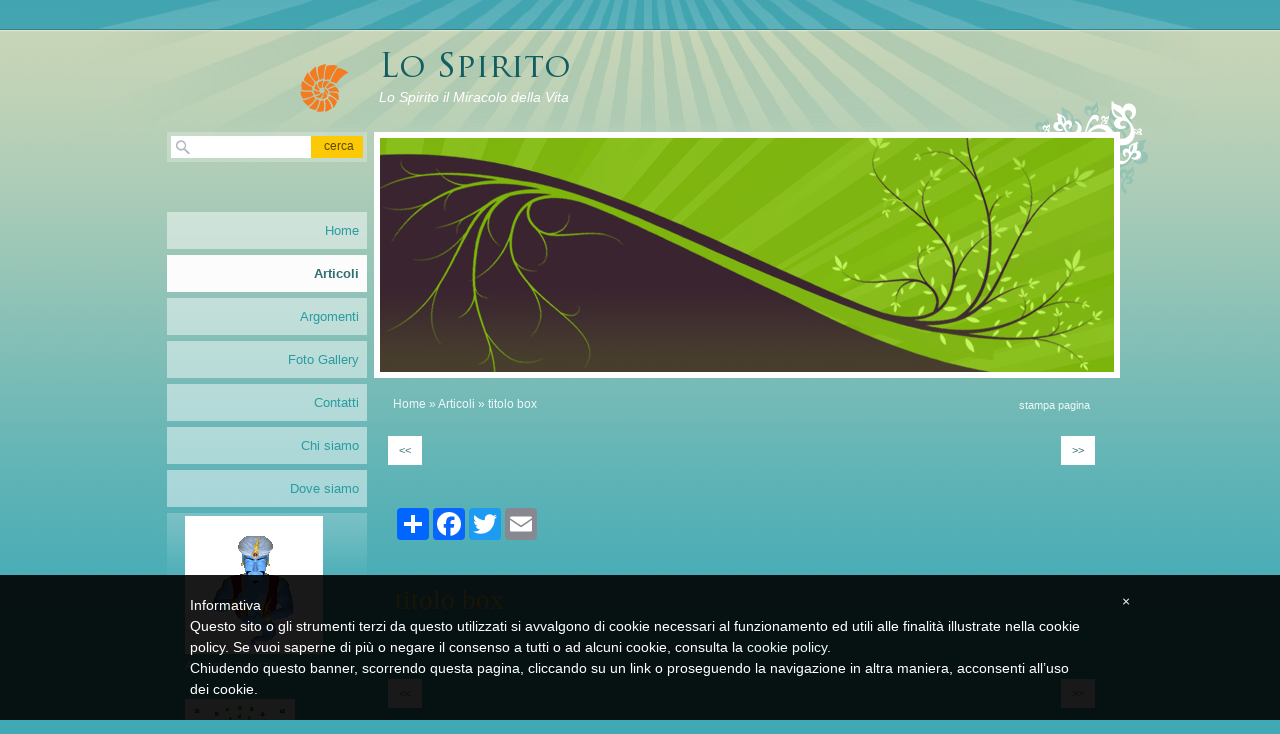

--- FILE ---
content_type: text/css
request_url: http://www.lo-spirito.com/common/css/framework_global.css
body_size: 769
content:
/* REGOLE IN COMUNE CON TUTTI I TEMPLATE: OLD - 1000 - 5000
================== */

/* Redbox Generic 
================== */
.red_box .text,
.red_box .abstract {
  word-wrap: break-word;
}


/* Facebook inside redbox
================== */
.fb_widgetWrap{margin-top: 20px;}
.fb_page_title{font-weight: bold;}
.red_box img.fb_thumb_float{float:left;margin-top:0!important}
.facebook_pagedesc{overflow: hidden;margin-bottom:30px;}
.fb_widgetInner {overflow: hidden; border-bottom: 1px solid rgba(136,136,136, 0.35); margin-bottom: 15px;}
.fb_descriptionTitle, .fb_page_title{font-weight: bold;font-size: 120%;display: block;margin-bottom: 5px;}
.fb_widgetInner .fb_description{margin-bottom:10px;}
.fb_widgetInner .message {text-align: center;}
.fb_widgetInner .linked_image {display: block}
.fb_widgetInner .linked_image img {max-width: 100% !important; display: block; box-sizing: border-box;}
.fb_widgetInner .linked_image_center img{margin-left: auto !important; margin-right: auto !important;}
.fb_widgetWrap .videoCaption{line-height: 15px;}
.facebook_loading{text-align:center;}
.facebook_loading{background-position:center;background-repeat:no-repeat;background-image:url(/common_solswv1/images/loading.gif);height:32px;}
.facebook_posts_paging{text-align: center; margin-bottom: 10px;}
._6kt {position: relative; display: inline-block; float: left;}
._6ku {position: absolute; background-image: url('/common_solswv1/images/fb_video.png'); background-repeat: no-repeat; background-size: auto; background-position: 0 0; height: 54px; width: 54px; left: 50%; top: 50%; margin: -27px 0 0 -27px;}
._6kt:hover ._6ku {background-image: url('/common_solswv1/images/fb_video.png'); background-repeat: no-repeat; background-size: auto; background-position: 0 -55px;}
#home_special .fb_widgetInner{padding-bottom: 10px;}
#home_special .fb_widgetInner h3{margin-bottom: 10px;}
.innerBox .fb_widgetInner .fb_description{padding-bottom: 7px;}
.innerBox .fb_widgetInner .fb_descriptionTitle{font-weight:bold;}
.threeBox .innerBox ._6kt{margin-right: 10px;}

--- FILE ---
content_type: text/css
request_url: http://www.lo-spirito.com/1/css/style.css
body_size: 4046
content:

/************************************
* Aurea 03
*************************************/
/*DO NOT REMOVE this import call*/ @import url(/common/css/1024_1.css);
body {
margin:0;
padding:0;
font:13px/1em Arial, Helvetica, sans-serif;
color:#edf7f8;
background:#3fa9b6 url("/tmpl_images/bg_sfum01_3-020.png") repeat-x;
}
a:active, a:focus {outline-color:invert; outline-style:none; outline-width:0;} /*no link dotted*/
a:link, a:visited, a:hover {color:#edf7f8; text-decoration:none;}

/* TEXT FORMAT
====================================================*/
p, h1, h2, h3, h4, h5, form {margin:0; line-height:19px;}
ul, li {margin:0; padding:0;}
img {border:0;}
h1 {font-size:24px}
h2 {font-size:16px; font-weight:normal;}
h3 {font-size:20px; padding-bottom:10px; line-height:24px;}
h4 {font-size:16px; padding:0 0 4px 0;}
h5 {font-size:12px; font-weight:normal;}

/* GENERAL
====================================================*/
.kill {display:none;}
.clear {clear:both;}
#path {font-size:12px; padding:20px 15px 5px 25px;}
#path a:hover {text-decoration:underline;}
h1.pagename,
h3.pagename {
padding:5px 5px 5px 25px; font-size:27px; color:#ffcb01; font-weight:normal; font-family:Georgia, "Times New Roman", Times, serif; line-height:24px;
}

/* LAYOUT STRUCTURE
====================================================*/
#container {
width:100%;
height:100%;
text-align:left;
margin:0;
padding:0;
}
#header {
width:960px;
margin:0;
padding:0;
position:relative;
}
#center {
float:right;
padding:0;
margin:0;
width:752px;
}
html>body #center { /*Opera, Firefox e Safari*/
overflow:visible;
}
#center { /*IE6*/
overflow:hidden;
}
*:first-child+html #center { /*IE7*/
overflow:visible;
}
#left {
width:200px;
float:left;
padding:0;
margin:-240px 0 0 0;
position:relative;
z-index:666;
display:inline;
left:7px;
}
#footer {
padding:0;
margin:0;
width:960px;
/*float:left;*/
clear:both;
}

/* HEADER OBJECTS
====================================================*/
#headerobjects {height:139px; position:absolute; width:960px; top:0; left:0;}
#header_search {display:block; position:relative; z-index:999;}
#search {position:absolute; top:132px; left:7px; background:transparent url("/tmpl_images/search-deco_3-020.png") no-repeat; width:200px; height:30px; font-family:Verdana, Helvetica, sans-serif;}
#search form {position:relative;}
#search input {
background:transparent!important;
border:none;
color:#5f4c02;
font-size:12px;
left:147px;
text-transform:lowercase;
top:4px;
padding:0 0 3px;
width:49px;
position:absolute;
height:22px;
}
#searchstyle {
background:transparent!important;
color:#000000!important;
float:left!important;
left:4px!important;
top:4px;
width:115px!important;
padding:3px 3px 0 22px!important;
height:19px!important;
}
.logo_title_container {position:absolute; left:211px; bottom:32px; width:750px;}
#logo {position:absolute; right:772px; top:3px;}
#header-title {float:left; position:relative; z-index:666;}
#header-title h1, #header-title a {text-decoration:none; color:#fcd641;}
#header-title a {height:60px; width:560px; display:block; text-decoration:none;}
.graphic_title {margin:0; height:60px;}
.graphic_title span {margin:20px 0 0 8px; position:absolute;}
#header-title h2 {color:#ffffff; font-weight:normal; padding:0 0 0 8px; font-style:italic; font-size:14px;} /* subtitle */
.header-deco01 {float:left; width:960px;}

/* GRAPHIC HEADER  + FLASH
====================================================*/
#headergraphic {float:right; position:relative; margin:132px 0 0 0; padding:3px; height:0; overflow:hidden; background-image: url("/images/header1.jpg");width: 740px;  height: 240px;}
.headerflash object {position: absolute;}
.headerflash {position:absolute; z-index:3; margin:0;}
.headerflash-deco01,
.headerflash-deco02,
.headerflash-deco03,
.headerflash-deco04 {position:absolute; z-index:10; display:block; margin:0;}
.headerflash-deco01 {
background:transparent url("/tmpl_images/headerflash-deco03_1-020.png") no-repeat;
width:746px;
height:82px;
top:0;
left:0;
z-index:12;
}
.headerflash-deco02 {
background:transparent url("/tmpl_images/headerflash-deco02_1-020.png") repeat-y;
width:6px;
height:240px;
top:0;
right:0;
z-index:11;
}
.headerflash-deco03 {
background:transparent url("/tmpl_images/headerflash-deco03_1-020.png") no-repeat bottom;
width:746px;
height:6px;
bottom:0;
left:0;
}
.headerflash-deco04 {
background:transparent url("/tmpl_images/headerflash-deco02_1-020.png") repeat-y;
width:6px;
height:240px;
top:0;
left:0;
}

/* MAIN NAVIGATION
====================================================*/
#main_menu ul {line-height:normal; list-style-type:none; font-family:verdana,helvetica,sans-serif; position:relative; z-index:999;}
#main_menu li {margin:0 0 6px 0;}
#main_menu li a {
color:#2b9ca0;
display:block;
font-size:13px;
text-align:right;
background:transparent url("/tmpl_images/main_menu_3-020.png");
padding:0 8px 0 3px;
text-decoration:none;
line-height:37px;
min-height:37px;  
height:auto!important;
height:37px;
}
* html #main_menu li a {
background-image:none;
background-color:#bbddd9;
}
#main_menu li a:hover,
#main_menu li.selected a {
color:#326e70;
background:#fcfcfc;
}
.mp3_container {display:block; line-height:1px; position:absolute; top:-131px; left:208px;}

/* SUBLEVELS NAVIGATION
====================================================*/
#sub_menu {
line-height:25px;
width:200px;
background:transparent url("/tmpl_images/sub_menu_3-020.png")!important;
background:none;
}
#sub_menu_father, .blue_box h4, #left #box_news_hp h4 {font-size:19px; padding:13px 0 6px 0; color:#1e686b; font-size:20px; display:block; font-weight:normal; line-height:25px; font-family:Georgia, "Times New Roman", Times, serif;}
#sub_menu_father {padding-left:19px;}
#sub_menu li {list-style-type:none; padding:0 0 0 19px; font-family:verdana,helvetica,sans-serif;}
#sub_menu a, .blue_box a, #left #box_news_hp a {font-weight:normal; color:#fbc906; text-decoration:underline; font-size:13px; line-height:25px; font-family:Verdana, Helvetica, sans-serif;}
#sub_menu a:hover, .blue_box a:hover, #left #box_news_hp a:hover {color:#edf7f8; text-decoration:underline; font-weight:normal; font-size:13px; line-height:25px;}

/* CENTRAL CONTENTS (RED BOXES)
====================================================*/
#red_box_container,
#dinamic_red_box_container {}
.red_box_frame {
float:left;
margin:10px 0 0 12px;
/*padding:0 10px 0 0;*/
padding:0;
position:relative;
width:740px;
}
.red_box h3, .red_box h3 a {
font-size:27px;
line-height:26px;
color:#fcd641!important;
font-weight:normal;
font-family:Georgia, "Times New Roman", Times, serif;
}
.red_box h3 a {text-decoration:underline!important;}
.red_box h3 a:hover {text-decoration:none!important;}
.red_box a,
.box-attach a {color:#fbc906; text-decoration:underline;}
.red_box a:hover,
.box-attach a:hover {color:#edf7f8; text-decoration:underline;}
* html .red_box_frame {display:inline;}
.red_box {margin:15px 0;}
.red_box .abstract,
.red_box .text,
.red_box .date_comments,
.box-attach {padding:0 15px 8px 15px; font-family:verdana,helvetica,sans-serif; line-height:1.4em;}
.red_box h3 {padding:0 15px 15px 15px;}
.red_box img,
.wide_image {
margin:5px 15px 15px 15px!important;
padding:5px;
background:#ffffff;
}
.flvPlayerContainer {
clear:both;
margin:5px auto 15px auto!important;
}
.small-red-box {width:364px;} /* width 2 columns*/
.red_box ul {list-style-type:disc; margin: 15px 40px;}
.red_box li {padding:3px 0 0; list-style-position:inside;}
#content .red_box .abstract {font-style:italic;}
#center #box_news_hp {
line-height:145%;
}
html>body #center #box_news_hp {margin:30px 15px 30px 27px;} /*FF*/
#center #box_news_hp {margin:30px 15px;} /*IE6*/
*:first-child+html #center #box_news_hp {margin:30px 0 30px 27px;} /*IE7*/
#center #box_news_hp h4 {font-size:24px; line-height:24px; color:#ffcb01; font-family:Georgia, "Times New Roman", Times, serif; font-weight:normal;}
#center #box_news_hp a {color:#fbc906; font-size:14px; text-decoration:underline;}
#center #box_news_hp a:hover {color:#edf7f8; text-decoration:underline;}
#center #box_news_hp .news_item {margin-bottom:10px;}
#center #box_news_hp p {font-size:14px;}
#home_page .red_box .abstract,
#static_page .red_box .abstract {padding:0; margin:0;}
#red-box01.big-red-box {
background:transparent url("/tmpl_images/red-box01-deco01_3-020.png") no-repeat 100% 100%!important;
background:transparent url("/tmpl_images/red-box01-deco02_3-020.png") no-repeat 100% 100%;
}
.container-deco01,
.container-deco02,
.container-deco03 {width:100%; height:100%; margin:0 auto; padding:0;}
.container-deco01 {background:transparent url("/tmpl_images/bg_sfum02_3-020.jpg") no-repeat 50% 0;}
.container-deco02 {background:transparent url("/tmpl_images/bg_sfum03_3-020.png") no-repeat 50% 101px;}
.container-deco03 {width:960px;}

/* SIDEBAR CONTENTS (BLUE BOXES)
====================================================*/
.blue_box_wrapper {margin:0 18px; font-size:12px; line-height:170%;}
.blue_box {margin:0 0 20px 0;}
.blue_box h4 {padding:0 0 8px 0;}
.blue_box img {margin:3px 0; background:#ffffff; padding:5px;}
.blue_box p {padding:0 6px 0 0; margin-bottom:10px;}
#left .box_news_hp {padding:0 0 15px 0;}
#left #box_news_hp {margin:0 10px 20px 10px; padding:0 0 0 10px;}
#left #box_news_hp .news_item {font-family:Verdana, Helvetica, sans-serif;}
#left #box_news_hp p {font-size:12px; color:#edf7f8;}
#left .box_news_hp {padding-bottom:10px;}
.blue_box_external_bg {
background:transparent url("/tmpl_images/sub_menu-deco_3-020.png") repeat-x!important;
background:none;
width:200px;
}
.dynamic_set_btn {}
.bluebox_add_btn {height:44px;}
.left-deco01 {margin:74px 0 0 0;}

/* VIRAL
====================================================*/
#print, .date_and_comments, #lang_menu, #viral {font-size:11px;}
#print {text-align:right; padding-right:30px; position:relative; margin-top:-17px;}
#print a {text-decoration:none;}
#print a:hover {text-decoration:underline;}
.date_and_comments {clear:both; text-align:right; padding:10px 10px 0 0;} /* non levare il clear */
.date_and_comments a {border:none;}
.date_and_comments a:hover {text-decoration:underline; border:none;}
#viral ul {margin:0 0 7px 0;}
#viral ul li {display:inline;}
#viral li {color:#ffffff; padding:2px 4px 2px 6px; border-right:1px solid #ffffff;}
#viral li a {text-decoration:none; color:#ffffff;}
#viral li a:hover {text-decoration:underline; color:#ffffff;}
#viral li.last {border-right:0;}
#share_box {float:left;width:690px;margin:18px 0 0 0!important;}
.share_box_bottom {padding:14px 0 14px 15px;}
.share_box_top {padding:0 0 0 25px;}
#facebook_box,#twitter_box{margin-left:1px!important;}
#flickr_box{margin-left:34px!important;}

/* MULTILANGUAGE
====================================================*/
#lang_menu {position:absolute; right:-10px; top:0;}
#lang_menu ul {list-style-type:none;}
#lang_menu li {float:left;}
#lang_menu li a {display:inline; padding:9px 5px 7px 5px; float:left;}
#lang_menu li a:hover,
#lang_menu li.lang_menu_selected a {background:transparent url("/tmpl_images/lang_menu_3-020.png") repeat;}
#lang_menu li a img {border:none!important; padding:0 0 2px 0!important;}
html>body .clear_ff {clear:both;} /*FF*/
.clear_ff {clear:none;} /*IE6*/
*:first-child+html .clear_ff {clear:none;} /*IE7*/

/* FOOTER
====================================================*/
#footer .copyright {width:100%; display:block; padding:0 0 10px 0;}
#footer .copyright,
#footer .copyright a {font-size:10px; color:#b0dce1; text-decoration:none;}
#footer .copyright a:hover {text-decoration:underline;}
.footer-deco01,
.footer-deco02,
.footer-deco03 {display:block; text-align:center; width:752px; float:right; font-family:verdana,helvetica,sans-serif;}
.footer-deco01 {width:960px;}
.footer-deco02 {
background:transparent url("/tmpl_images/footer-deco_3-020.png") 100% 0 no-repeat!important;
background:transparent url("/tmpl_images/red-box01-deco02_3-020.png") 100% 0 no-repeat;
height:133px;
}
.footer-deco03 {padding:36px 0 0 0;}

/* PAGE: SEARCH RESULT
====================================================*/
div.search_result {padding:10px 0; line-height:170%;}
div.search_result a:hover {text-decoration:underline;}
div.search_result h5 {font-size:18px; padding:0 0 4px;}
div.search_result p {font-size:12px;}
.gotolink {text-align:right; font-size:10px;}
.red_box_frame #dinamic_red_box_container td {padding:10px 15px 8px 5px;}

/* PAGE: CONTACTS
====================================================*/
textarea, input {color:#000000; font-size:12px;}
textarea,
.contact_form {width:220px;}
/*----------------------- FORM PAGINA CONTATTI -------------------*/
#box_contact {
margin-left: 27px;
margin-bottom: 20px;
line-height: 170%;
width:617px;
}
#contact_box {
width:644px;
margin-left:27px!important;
}
/*----------------------- FORM PAGINA CONTATTI -------------------*/
.form_int {
width:650px;
margin-bottom:20px;
padding:5px 5px 0 25px;
}
.form_int form {}
.form_int legend {padding:5px; margin-left:5px; color:#ffcb01!important; font-size:15px; font-weight:normal;}
.form_int fieldset {border:1px solid #aaa; padding:0 0 10px 0;}
.form_int table {width:93%;}
.form_int label {display:block; text-align:right; width:131px; padding-right:5px; float:right;}
.submit_send {font-size:16px;}

/* PAGE: ADVANCED
====================================================*/
#nav_dinamic,
#nav_dinamic-bottom {
font-size:11px;
padding:10px 15px 10px 5px;
text-align:right;
font-family:verdana, geneva, arial, sans-serif;
margin:10px 0 10px 0;
/*display: inline;*/
}
#nav_dinamic span.page_sel,
#nav_dinamic-bottom span.page_sel,
#nav_dinamic a,
#nav_dinamic-bottom a,
ul#navigation li a {padding:8px 11px; text-decoration:none;}
#nav_dinamic a,
#nav_dinamic-bottom a,
ul#navigation li a,
#nav_dinamic a:hover,
#nav_dinamic-bottom a:hover,
ul#navigation li a:hover {border:none; text-decoration:none;}
#nav_dinamic span.page_sel,
#nav_dinamic-bottom span.page_sel,
#nav_dinamic a:hover,
#nav_dinamic-bottom a:hover {background:#ffffff; text-decoration:none; color:#326e70;}
ul#navigation li a:hover {background:none; text-decoration:none;}
ul#navigation {font-size:11px; list-style-type:none; margin:0; padding:10px 25px 0 20px; height:40px;}
ul#navigation li a {background:#ffffff;}
ul#navigation li a,
ul#navigation li a:hover {display:block; text-decoration:none; color:#326e70;}
ul#navigation li.left {float:left;}
ul#navigation li.right {float:right;}
#back a {border:none; margin-bottom:20px; font-size:11px;}
#back a:hover {border:none; text-decoration:underline;}
/* SIDEBAR ALBUM
=====================================================*/
.sidebar-albums li a b img {
background: #ffffff;
padding: 5px;
}
.sidebar-albums li {
display: block;
padding: 0 0 15px 18px;
}
.sidebar-albums li a span {
margin: 4px!important;
margin:4px 4px 8px 4px;
}
*:first-child+html .sidebar-albums li a span {
margin:4px 4px 8px 4px!important;
}
.sidebar-albums h4 {
color:#1E686B;
font-family:Georgia,"Times New Roman",Times,serif;
font-size:20px;
font-weight: normal;
line-height:25px;
padding-left: 18px;
padding-right: 10px;
padding-top:5px;
margin: 10px 0px 5px 0px;
}
/*----------- SITOFONO SIDEBAR ------------ */
#sitofono_button {
margin-left:18px;
padding:14px 0 0;
}
#sitofono_button_table #sitofono_button {
padding:0;
}
/* PAGE: SPLASH HOMEPAGE
====================================================*/
.splash #left .blue_box_external_bg, .splash #center {display:none;}
#header_pref2 {display:none; position:absolute; bottom:10px; left:0;}
.splash #header_pref2 {display:inline;}
* html .splash .copyright,
* html .splash #viral {position:relative; z-index:999;}
.splash .container-deco01 {padding-bottom:138px; height:240px;}
.splash #left {padding-bottom:1px; min-height:240px;}
* html .splash #footer {position:relative; top:240px; margin-top:2px;}



--- FILE ---
content_type: application/javascript; charset=utf-8
request_url: http://www.iubenda.com/cookie-solution/confs/js/380942.js
body_size: -290
content:
_iub.csRC = { consApiKey: 'ZKh2zDpBSYgUzD1UZYFf7Kkbk1aYM7QS', showBranding: true, publicId: '7639bb9f-6db6-11ee-8bfc-5ad8d8c564c0', floatingGroup: false };
_iub.csEnabled = true;
_iub.csPurposes = [];
_iub.csT = 0.025;
_iub.googleConsentModeV2 = true;
